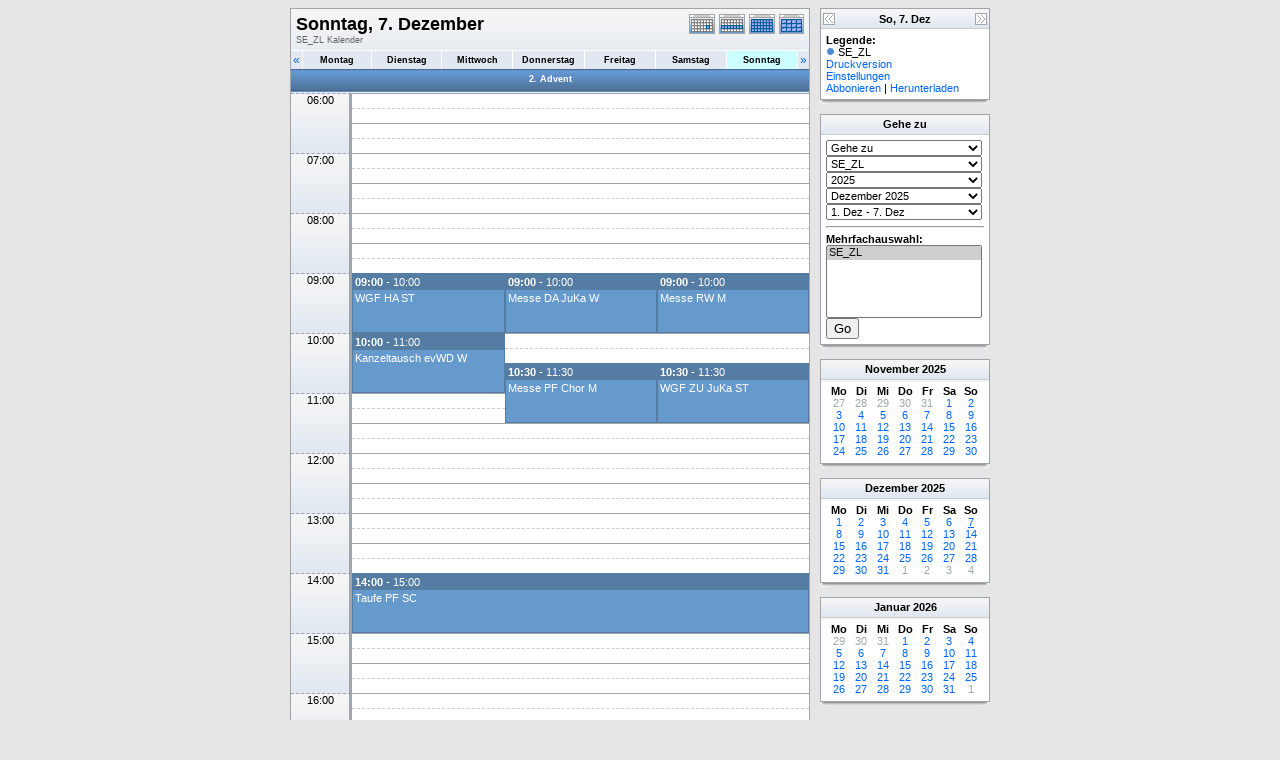

--- FILE ---
content_type: text/html; charset=UTF-8
request_url: http://kath-rottal.homeunix.org/Kalender/SE/phpcal/day.php?cal=SE_ZL&getdate=20251207
body_size: 51263
content:
<!DOCTYPE html PUBLIC "-//W3C//DTD XHTML 1.0 Transitional//EN"
        "http://www.w3.org/TR/xhtml1/DTD/xhtml1-transitional.dtd">
<html xmlns="http://www.w3.org/1999/xhtml">
<head>
	<meta http-equiv="content-type" content="text/html; charset=UTF-8" />
	<title>SE_ZL - Sonntag, 7. Dezember</title>
  	<link rel="stylesheet" type="text/css" href="http://kath-rottal.homeunix.org/Kalender/SE/phpcal/templates/default/default.css" />
			
	<script language="JavaScript" type="text/javascript">
<!--
function openEventWindow(num) {
	// populate the hidden form
	var data = document.popup_data[num];
	var form = document.forms.eventPopupForm;
	form.elements.date.value = data.date;
	form.elements.time.value = data.time;
	form.elements.uid.value = data.uid;
	form.elements.cpath.value = data.cpath;
	form.elements.event_data.value = data.event_data;
	
	// open a new window
	var w = window.open('', 'Popup', 'scrollbars=yes,width=460,height=275');
	form.target = 'Popup';
	form.submit();
}

function EventData(date, time, uid, cpath, event_data) {
	this.date = date;
	this.time = time;
	this.uid = uid;
	this.cpath = cpath;
	this.event_data = event_data;
}
//-->
</script>
<script language="JavaScript" type="text/javascript">
<!--

function openTodoInfo(num) {	
	// populate the hidden form
	var data = document.todo_popup_data[num];
	var form = document.forms.todoPopupForm;

	form.elements.todo_data.value = data.todo_data;

	// open a new window
	var w = window.open('', 'Popup', 'scrollbars=yes,width=460,height=275');
	form.target = 'Popup';
	form.submit();
}
function TodoData(todo_data,todo_text) {
	this.todo_data = todo_data;
	this.todo_text = todo_text;
}

document.popup_data = new Array();
document.todo_popup_data = new Array();
//-->
</script>

</head>
<body>
<form name="eventPopupForm" id="eventPopupForm" method="post" action="includes/event.php" style="display: none;">
  <input type="hidden" name="date" id="date" value="" />
  <input type="hidden" name="time" id="time" value="" />
  <input type="hidden" name="uid" id="uid" value="" />
  <input type="hidden" name="cpath" id="cpath" value="" />
  <input type="hidden" name="event_data" id="event_data" value="" />
</form>
<form name="todoPopupForm" id="todoPopupForm" method="post" action="includes/todo.php" style="display: none;">
  <input type="hidden" name="todo_data" id="todo_data" value="" />
  <input type="hidden" name="todo_text" id="todo_text" value="" />
</form>

<center>
<table border="0" width="700" cellspacing="0" cellpadding="0">
	<tr>
		<td width="520" valign="top">
			<table width="520" border="0" cellspacing="0" cellpadding="0" class="calborder">
				<tr>
					<td align="center" valign="middle">
						<table width="100%" border="0" cellspacing="0" cellpadding="0">
							<tr valign="top">
								<td align="left" width="400" class="title"><h1>Sonntag, 7. Dezember</h1><span class="V9G">SE_ZL Kalender</span></td>
								<td align="right" width="120" class="navback">	
									<div style="padding-top: 3px;">
									<table width="120" border="0" cellpadding="0" cellspacing="0">
										<tr valign="top">
											<td><img src="templates/default/images/day_on.gif" alt="Tag" title="Tag" border="0" /></td>
											<td><a class="psf" href="week.php?cal=SE_ZL&amp;getdate=20251207"><img src="templates/default/images/week_on.gif" alt="Woche" title="Woche" border="0" /></a></td>
											<td><a class="psf" href="month.php?cal=SE_ZL&amp;getdate=20251207"><img src="templates/default/images/month_on.gif" alt="Monat" title="Monat" border="0" /></a></td>
											<td><a class="psf" href="year.php?cal=SE_ZL&amp;getdate=20251207"><img src="templates/default/images/year_on.gif" alt="Jahr" title="Jahr" border="0" /></a></td>
										</tr>
									</table>
									</div>
								</td>
							</tr>
							<tr>	
								<td colspan="2">
									<table width="100%" border="0" cellspacing="0" cellpadding="2">
										<tr>
											<td align="left" valign="top" width="20" class="rowOff2" onmouseover="this.className='rowOn2'" onmouseout="this.className='rowOff2'" onclick="window.location.href='day.php?cal=SE_ZL&amp;getdate=20251206'">
												<span class="V12"><a class="psf" href="day.php?cal=SE_ZL&amp;getdate=20251206">&laquo;</a></span>
											</td>
											<td width="14%" align="center" class="rowOff" onmouseover="this.className='rowOn'" onmouseout="this.className='rowOff'" onclick="window.location.href='day.php?cal=SE_ZL&amp;getdate=20251201'">
												<span class="V9BOLD"><a class="ps3" href="day.php?cal=SE_ZL&amp;getdate=20251201">Montag</a></span>
											</td><td width="14%" align="center" class="rowOff" onmouseover="this.className='rowOn'" onmouseout="this.className='rowOff'" onclick="window.location.href='day.php?cal=SE_ZL&amp;getdate=20251202'">
												<span class="V9BOLD"><a class="ps3" href="day.php?cal=SE_ZL&amp;getdate=20251202">Dienstag</a></span>
											</td><td width="14%" align="center" class="rowOff" onmouseover="this.className='rowOn'" onmouseout="this.className='rowOff'" onclick="window.location.href='day.php?cal=SE_ZL&amp;getdate=20251203'">
												<span class="V9BOLD"><a class="ps3" href="day.php?cal=SE_ZL&amp;getdate=20251203">Mittwoch</a></span>
											</td><td width="14%" align="center" class="rowOff" onmouseover="this.className='rowOn'" onmouseout="this.className='rowOff'" onclick="window.location.href='day.php?cal=SE_ZL&amp;getdate=20251204'">
												<span class="V9BOLD"><a class="ps3" href="day.php?cal=SE_ZL&amp;getdate=20251204">Donnerstag</a></span>
											</td><td width="14%" align="center" class="rowOff" onmouseover="this.className='rowOn'" onmouseout="this.className='rowOff'" onclick="window.location.href='day.php?cal=SE_ZL&amp;getdate=20251205'">
												<span class="V9BOLD"><a class="ps3" href="day.php?cal=SE_ZL&amp;getdate=20251205">Freitag</a></span>
											</td><td width="14%" align="center" class="rowOff" onmouseover="this.className='rowOn'" onmouseout="this.className='rowOff'" onclick="window.location.href='day.php?cal=SE_ZL&amp;getdate=20251206'">
												<span class="V9BOLD"><a class="ps3" href="day.php?cal=SE_ZL&amp;getdate=20251206">Samstag</a></span>
											</td><td width="14%" align="center" class="rowToday" onmouseover="this.className='rowOn'" onmouseout="this.className='rowToday'" onclick="window.location.href='day.php?cal=SE_ZL&amp;getdate=20251207'">
												<span class="V9BOLD"><a class="ps3" href="day.php?cal=SE_ZL&amp;getdate=20251207">Sonntag</a></span>
											</td>
											<td align="right" valign="top" width="20" class="rowOff" onmouseover="this.className='rowOn'" onmouseout="this.className='rowOff'" onclick="window.location.href='day.php?cal=SE_ZL&amp;getdate=20251208'">
												<span class="V12"><a class="psf" href="day.php?cal=SE_ZL&amp;getdate=20251208">&raquo;</a></span>
											</td>
										</tr>	
									</table>
								</td>
							</tr>      			
						</table>
					</td>
				</tr>
				<tr id="allday">
					<td>
						<div class="alldaybg_1">
							
				<script language='Javascript' type='text/javascript'><!--
				var eventData = new EventData('20251207', '-1', 'E06DE178-776C-4CF4-9D78-62962FF266D4','','a:24:{s:11:\"event_start\";s:4:\"0000\";s:9:\"event_end\";s:4:\"0000\";s:11:\"display_end\";s:4:\"0015\";s:14:\"start_unixtime\";i:1764975600;s:12:\"end_unixtime\";i:1765148400;s:10:\"event_text\";s:9:\"2.+Advent\";s:12:\"event_length\";i:172800;s:13:\"event_overlap\";i:0;s:11:\"description\";s:0:\"\";s:6:\"status\";s:0:\"\";s:5:\"class\";s:0:\"\";s:9:\"spans_day\";b:1;s:8:\"location\";s:0:\"\";s:10:\"categories\";s:0:\"\";s:9:\"organizer\";s:6:\"a:0:{}\";s:8:\"attendee\";s:6:\"a:0:{}\";s:9:\"calnumber\";i:1;s:7:\"calname\";s:5:\"SE_ZL\";s:8:\"timezone\";s:13:\"Europe/Berlin\";s:5:\"other\";s:0:\"\";s:3:\"geo\";s:0:\"\";s:3:\"url\";s:0:\"\";s:8:\"sequence\";s:1:\"0\";s:5:\"recur\";s:0:\"\";}');
				document.popup_data[0] = eventData;
				// --></script><a class="" title="Dezember 6 - Dezember 7 2. Advent" href="#" onclick="openEventWindow(0); return false;">2. Advent</a>

						</div>
					</td>
				</tr>
      			<tr>
					<td align="center" valign="top" colspan="3">
						<table width="100%" border="0" cellspacing="0" cellpadding="0">
							<tr>
<td rowspan="4" align="center" valign="top" width="60" class="timeborder">06:00</td>
<td bgcolor="#a1a5a9" width="1" height="15"></td>
<td colspan="3"  class="dayborder">&nbsp;</td>
</tr>
<tr>
<td bgcolor="#a1a5a9" width="1" height="15"></td>
<td colspan="3"  class="dayborder2">&nbsp;</td>
</tr>
<tr>
<td bgcolor="#a1a5a9" width="1" height="15"></td>
<td colspan="3"  class="dayborder">&nbsp;</td>
</tr>
<tr>
<td bgcolor="#a1a5a9" width="1" height="15"></td>
<td colspan="3"  class="dayborder2">&nbsp;</td>
</tr>
<tr>
<td rowspan="4" align="center" valign="top" width="60" class="timeborder">07:00</td>
<td bgcolor="#a1a5a9" width="1" height="15"></td>
<td colspan="3"  class="dayborder">&nbsp;</td>
</tr>
<tr>
<td bgcolor="#a1a5a9" width="1" height="15"></td>
<td colspan="3"  class="dayborder2">&nbsp;</td>
</tr>
<tr>
<td bgcolor="#a1a5a9" width="1" height="15"></td>
<td colspan="3"  class="dayborder">&nbsp;</td>
</tr>
<tr>
<td bgcolor="#a1a5a9" width="1" height="15"></td>
<td colspan="3"  class="dayborder2">&nbsp;</td>
</tr>
<tr>
<td rowspan="4" align="center" valign="top" width="60" class="timeborder">08:00</td>
<td bgcolor="#a1a5a9" width="1" height="15"></td>
<td colspan="3"  class="dayborder">&nbsp;</td>
</tr>
<tr>
<td bgcolor="#a1a5a9" width="1" height="15"></td>
<td colspan="3"  class="dayborder2">&nbsp;</td>
</tr>
<tr>
<td bgcolor="#a1a5a9" width="1" height="15"></td>
<td colspan="3"  class="dayborder">&nbsp;</td>
</tr>
<tr>
<td bgcolor="#a1a5a9" width="1" height="15"></td>
<td colspan="3"  class="dayborder2">&nbsp;</td>
</tr>
<tr>
<td rowspan="4" align="center" valign="top" width="60" class="timeborder">09:00</td>
<td bgcolor="#a1a5a9" width="1" height="15"></td>
<td rowspan="4" width="153" colspan="1" align="left" valign="top" class="eventbg2_1">
<div class="eventfont">
								<div class="eventbg_1"><b>09:00</b> - 10:00</div>
								<div class="padd">
				<script language='Javascript' type='text/javascript'><!--
				var eventData = new EventData('20251207', '0900', '88054667-933C-4336-8F1C-1F93B29D1E5E','','a:24:{s:11:\"event_start\";s:4:\"0900\";s:9:\"event_end\";s:4:\"1000\";s:11:\"display_end\";s:4:\"1000\";s:14:\"start_unixtime\";i:1765094400;s:12:\"end_unixtime\";i:1765098000;s:10:\"event_text\";s:9:\"WGF+HA+ST\";s:12:\"event_length\";i:3600;s:13:\"event_overlap\";i:2;s:11:\"description\";s:0:\"\";s:6:\"status\";s:0:\"\";s:5:\"class\";s:0:\"\";s:9:\"spans_day\";b:0;s:8:\"location\";s:0:\"\";s:10:\"categories\";s:0:\"\";s:9:\"organizer\";s:6:\"a:0:{}\";s:8:\"attendee\";s:6:\"a:0:{}\";s:9:\"calnumber\";i:1;s:7:\"calname\";s:5:\"SE_ZL\";s:8:\"timezone\";s:13:\"Europe/Berlin\";s:5:\"other\";s:0:\"\";s:3:\"geo\";s:0:\"\";s:3:\"url\";s:0:\"\";s:8:\"sequence\";s:1:\"1\";s:5:\"recur\";s:0:\"\";}');
				document.popup_data[1] = eventData;
				// --></script><a class="ps" title="09:00 - 10:00 WGF HA ST" href="#" onclick="openEventWindow(1); return false;">WGF HA ST</a>
</div>
							</div></td><td rowspan="4" width="153" colspan="1" align="left" valign="top" class="eventbg2_1">
<div class="eventfont">
								<div class="eventbg_1"><b>09:00</b> - 10:00</div>
								<div class="padd">
				<script language='Javascript' type='text/javascript'><!--
				var eventData = new EventData('20251207', '0900', '59A93C3C-C96E-4D60-A53F-D8B873410DB1','','a:24:{s:11:\"event_start\";s:4:\"0900\";s:9:\"event_end\";s:4:\"1000\";s:11:\"display_end\";s:4:\"1000\";s:14:\"start_unixtime\";i:1765094400;s:12:\"end_unixtime\";i:1765098000;s:10:\"event_text\";s:15:\"Messe+DA+JuKa+W\";s:12:\"event_length\";i:3600;s:13:\"event_overlap\";i:2;s:11:\"description\";s:0:\"\";s:6:\"status\";s:0:\"\";s:5:\"class\";s:0:\"\";s:9:\"spans_day\";b:0;s:8:\"location\";s:0:\"\";s:10:\"categories\";s:0:\"\";s:9:\"organizer\";s:6:\"a:0:{}\";s:8:\"attendee\";s:6:\"a:0:{}\";s:9:\"calnumber\";i:1;s:7:\"calname\";s:5:\"SE_ZL\";s:8:\"timezone\";s:13:\"Europe/Berlin\";s:5:\"other\";s:0:\"\";s:3:\"geo\";s:0:\"\";s:3:\"url\";s:0:\"\";s:8:\"sequence\";s:1:\"0\";s:5:\"recur\";s:0:\"\";}');
				document.popup_data[2] = eventData;
				// --></script><a class="ps" title="09:00 - 10:00 Messe DA JuKa W" href="#" onclick="openEventWindow(2); return false;">Messe DA JuKa W</a>
</div>
							</div></td><td rowspan="4" width="153" colspan="1" align="left" valign="top" class="eventbg2_1">
<div class="eventfont">
								<div class="eventbg_1"><b>09:00</b> - 10:00</div>
								<div class="padd">
				<script language='Javascript' type='text/javascript'><!--
				var eventData = new EventData('20251207', '0900', 'D3EBE376-4DD6-4E2C-A39F-2692DCE0DD91','','a:24:{s:11:\"event_start\";s:4:\"0900\";s:9:\"event_end\";s:4:\"1000\";s:11:\"display_end\";s:4:\"1000\";s:14:\"start_unixtime\";i:1765094400;s:12:\"end_unixtime\";i:1765098000;s:10:\"event_text\";s:10:\"Messe+RW+M\";s:12:\"event_length\";i:3600;s:13:\"event_overlap\";i:2;s:11:\"description\";s:0:\"\";s:6:\"status\";s:0:\"\";s:5:\"class\";s:0:\"\";s:9:\"spans_day\";b:0;s:8:\"location\";s:0:\"\";s:10:\"categories\";s:0:\"\";s:9:\"organizer\";s:6:\"a:0:{}\";s:8:\"attendee\";s:6:\"a:0:{}\";s:9:\"calnumber\";i:1;s:7:\"calname\";s:5:\"SE_ZL\";s:8:\"timezone\";s:13:\"Europe/Berlin\";s:5:\"other\";s:0:\"\";s:3:\"geo\";s:0:\"\";s:3:\"url\";s:0:\"\";s:8:\"sequence\";s:1:\"0\";s:5:\"recur\";s:0:\"\";}');
				document.popup_data[3] = eventData;
				// --></script><a class="ps" title="09:00 - 10:00 Messe RW M" href="#" onclick="openEventWindow(3); return false;">Messe RW M</a>
</div>
							</div></td></tr>
<tr>
<td bgcolor="#a1a5a9" width="1" height="15"></td>
</tr>
<tr>
<td bgcolor="#a1a5a9" width="1" height="15"></td>
</tr>
<tr>
<td bgcolor="#a1a5a9" width="1" height="15"></td>
</tr>
<tr>
<td rowspan="4" align="center" valign="top" width="60" class="timeborder">10:00</td>
<td bgcolor="#a1a5a9" width="1" height="15"></td>
<td rowspan="4" width="153" colspan="1" align="left" valign="top" class="eventbg2_1">
<div class="eventfont">
								<div class="eventbg_1"><b>10:00</b> - 11:00</div>
								<div class="padd">
				<script language='Javascript' type='text/javascript'><!--
				var eventData = new EventData('20251207', '1000', '41E1CD39-A7C6-42D5-9752-18FD5A451A35','','a:24:{s:11:\"event_start\";s:4:\"1000\";s:9:\"event_end\";s:4:\"1100\";s:11:\"display_end\";s:4:\"1100\";s:14:\"start_unixtime\";i:1765098000;s:12:\"end_unixtime\";i:1765101600;s:10:\"event_text\";s:19:\"Kanzeltausch+evWD+W\";s:12:\"event_length\";i:3600;s:13:\"event_overlap\";i:2;s:11:\"description\";s:0:\"\";s:6:\"status\";s:0:\"\";s:5:\"class\";s:0:\"\";s:9:\"spans_day\";b:0;s:8:\"location\";s:0:\"\";s:10:\"categories\";s:0:\"\";s:9:\"organizer\";s:6:\"a:0:{}\";s:8:\"attendee\";s:6:\"a:0:{}\";s:9:\"calnumber\";i:1;s:7:\"calname\";s:5:\"SE_ZL\";s:8:\"timezone\";s:13:\"Europe/Berlin\";s:5:\"other\";s:0:\"\";s:3:\"geo\";s:0:\"\";s:3:\"url\";s:0:\"\";s:8:\"sequence\";s:1:\"1\";s:5:\"recur\";s:0:\"\";}');
				document.popup_data[4] = eventData;
				// --></script><a class="ps" title="10:00 - 11:00 Kanzeltausch evWD W" href="#" onclick="openEventWindow(4); return false;">Kanzeltausch evWD W</a>
</div>
							</div></td><td colspan="2"  class="dayborder">&nbsp;</td>
</tr>
<tr>
<td bgcolor="#a1a5a9" width="1" height="15"></td>
<td colspan="2"  class="dayborder2">&nbsp;</td>
</tr>
<tr>
<td bgcolor="#a1a5a9" width="1" height="15"></td>
<td rowspan="4" width="153" colspan="1" align="left" valign="top" class="eventbg2_1">
<div class="eventfont">
								<div class="eventbg_1"><b>10:30</b> - 11:30</div>
								<div class="padd">
				<script language='Javascript' type='text/javascript'><!--
				var eventData = new EventData('20251207', '1030', '73773091-EB5D-4A28-A889-474AA4E05F6C','','a:24:{s:11:\"event_start\";s:4:\"1030\";s:9:\"event_end\";s:4:\"1130\";s:11:\"display_end\";s:4:\"1130\";s:14:\"start_unixtime\";i:1765099800;s:12:\"end_unixtime\";i:1765103400;s:10:\"event_text\";s:15:\"Messe+PF+Chor+M\";s:12:\"event_length\";i:3600;s:13:\"event_overlap\";i:2;s:11:\"description\";s:0:\"\";s:6:\"status\";s:0:\"\";s:5:\"class\";s:0:\"\";s:9:\"spans_day\";b:0;s:8:\"location\";s:0:\"\";s:10:\"categories\";s:0:\"\";s:9:\"organizer\";s:6:\"a:0:{}\";s:8:\"attendee\";s:6:\"a:0:{}\";s:9:\"calnumber\";i:1;s:7:\"calname\";s:5:\"SE_ZL\";s:8:\"timezone\";s:13:\"Europe/Berlin\";s:5:\"other\";s:0:\"\";s:3:\"geo\";s:0:\"\";s:3:\"url\";s:0:\"\";s:8:\"sequence\";s:1:\"0\";s:5:\"recur\";s:0:\"\";}');
				document.popup_data[5] = eventData;
				// --></script><a class="ps" title="10:30 - 11:30 Messe PF Chor M" href="#" onclick="openEventWindow(5); return false;">Messe PF Chor M</a>
</div>
							</div></td><td rowspan="4" width="153" colspan="1" align="left" valign="top" class="eventbg2_1">
<div class="eventfont">
								<div class="eventbg_1"><b>10:30</b> - 11:30</div>
								<div class="padd">
				<script language='Javascript' type='text/javascript'><!--
				var eventData = new EventData('20251207', '1030', '0DC70758-6BA0-40F2-9B99-468EBD3C5252','','a:24:{s:11:\"event_start\";s:4:\"1030\";s:9:\"event_end\";s:4:\"1130\";s:11:\"display_end\";s:4:\"1130\";s:14:\"start_unixtime\";i:1765099800;s:12:\"end_unixtime\";i:1765103400;s:10:\"event_text\";s:14:\"WGF+ZU+JuKa+ST\";s:12:\"event_length\";i:3600;s:13:\"event_overlap\";i:2;s:11:\"description\";s:0:\"\";s:6:\"status\";s:0:\"\";s:5:\"class\";s:0:\"\";s:9:\"spans_day\";b:0;s:8:\"location\";s:0:\"\";s:10:\"categories\";s:0:\"\";s:9:\"organizer\";s:6:\"a:0:{}\";s:8:\"attendee\";s:6:\"a:0:{}\";s:9:\"calnumber\";i:1;s:7:\"calname\";s:5:\"SE_ZL\";s:8:\"timezone\";s:13:\"Europe/Berlin\";s:5:\"other\";s:0:\"\";s:3:\"geo\";s:0:\"\";s:3:\"url\";s:0:\"\";s:8:\"sequence\";s:1:\"1\";s:5:\"recur\";s:0:\"\";}');
				document.popup_data[6] = eventData;
				// --></script><a class="ps" title="10:30 - 11:30 WGF ZU JuKa ST" href="#" onclick="openEventWindow(6); return false;">WGF ZU JuKa ST</a>
</div>
							</div></td></tr>
<tr>
<td bgcolor="#a1a5a9" width="1" height="15"></td>
</tr>
<tr>
<td rowspan="4" align="center" valign="top" width="60" class="timeborder">11:00</td>
<td bgcolor="#a1a5a9" width="1" height="15"></td>
<td colspan="1"  class="dayborder">&nbsp;</td>
</tr>
<tr>
<td bgcolor="#a1a5a9" width="1" height="15"></td>
<td colspan="1"  class="dayborder2">&nbsp;</td>
</tr>
<tr>
<td bgcolor="#a1a5a9" width="1" height="15"></td>
<td colspan="3"  class="dayborder">&nbsp;</td>
</tr>
<tr>
<td bgcolor="#a1a5a9" width="1" height="15"></td>
<td colspan="3"  class="dayborder2">&nbsp;</td>
</tr>
<tr>
<td rowspan="4" align="center" valign="top" width="60" class="timeborder">12:00</td>
<td bgcolor="#a1a5a9" width="1" height="15"></td>
<td colspan="3"  class="dayborder">&nbsp;</td>
</tr>
<tr>
<td bgcolor="#a1a5a9" width="1" height="15"></td>
<td colspan="3"  class="dayborder2">&nbsp;</td>
</tr>
<tr>
<td bgcolor="#a1a5a9" width="1" height="15"></td>
<td colspan="3"  class="dayborder">&nbsp;</td>
</tr>
<tr>
<td bgcolor="#a1a5a9" width="1" height="15"></td>
<td colspan="3"  class="dayborder2">&nbsp;</td>
</tr>
<tr>
<td rowspan="4" align="center" valign="top" width="60" class="timeborder">13:00</td>
<td bgcolor="#a1a5a9" width="1" height="15"></td>
<td colspan="3"  class="dayborder">&nbsp;</td>
</tr>
<tr>
<td bgcolor="#a1a5a9" width="1" height="15"></td>
<td colspan="3"  class="dayborder2">&nbsp;</td>
</tr>
<tr>
<td bgcolor="#a1a5a9" width="1" height="15"></td>
<td colspan="3"  class="dayborder">&nbsp;</td>
</tr>
<tr>
<td bgcolor="#a1a5a9" width="1" height="15"></td>
<td colspan="3"  class="dayborder2">&nbsp;</td>
</tr>
<tr>
<td rowspan="4" align="center" valign="top" width="60" class="timeborder">14:00</td>
<td bgcolor="#a1a5a9" width="1" height="15"></td>
<td rowspan="4" width="460" colspan="3" align="left" valign="top" class="eventbg2_1">
<div class="eventfont">
								<div class="eventbg_1"><b>14:00</b> - 15:00</div>
								<div class="padd">
				<script language='Javascript' type='text/javascript'><!--
				var eventData = new EventData('20251207', '1400', '624DAFC5-B9D8-462E-BFF7-D90AD860F58F','','a:24:{s:11:\"event_start\";s:4:\"1400\";s:9:\"event_end\";s:4:\"1500\";s:11:\"display_end\";s:4:\"1500\";s:14:\"start_unixtime\";i:1765112400;s:12:\"end_unixtime\";i:1765116000;s:10:\"event_text\";s:11:\"Taufe+PF+SC\";s:12:\"event_length\";i:3600;s:13:\"event_overlap\";i:0;s:11:\"description\";s:0:\"\";s:6:\"status\";s:0:\"\";s:5:\"class\";s:0:\"\";s:9:\"spans_day\";b:0;s:8:\"location\";s:0:\"\";s:10:\"categories\";s:0:\"\";s:9:\"organizer\";s:6:\"a:0:{}\";s:8:\"attendee\";s:6:\"a:0:{}\";s:9:\"calnumber\";i:1;s:7:\"calname\";s:5:\"SE_ZL\";s:8:\"timezone\";s:13:\"Europe/Berlin\";s:5:\"other\";s:0:\"\";s:3:\"geo\";s:0:\"\";s:3:\"url\";s:0:\"\";s:8:\"sequence\";s:1:\"1\";s:5:\"recur\";s:0:\"\";}');
				document.popup_data[7] = eventData;
				// --></script><a class="ps" title="14:00 - 15:00 Taufe PF SC" href="#" onclick="openEventWindow(7); return false;">Taufe PF SC</a>
</div>
							</div></td></tr>
<tr>
<td bgcolor="#a1a5a9" width="1" height="15"></td>
</tr>
<tr>
<td bgcolor="#a1a5a9" width="1" height="15"></td>
</tr>
<tr>
<td bgcolor="#a1a5a9" width="1" height="15"></td>
</tr>
<tr>
<td rowspan="4" align="center" valign="top" width="60" class="timeborder">15:00</td>
<td bgcolor="#a1a5a9" width="1" height="15"></td>
<td colspan="3"  class="dayborder">&nbsp;</td>
</tr>
<tr>
<td bgcolor="#a1a5a9" width="1" height="15"></td>
<td colspan="3"  class="dayborder2">&nbsp;</td>
</tr>
<tr>
<td bgcolor="#a1a5a9" width="1" height="15"></td>
<td colspan="3"  class="dayborder">&nbsp;</td>
</tr>
<tr>
<td bgcolor="#a1a5a9" width="1" height="15"></td>
<td colspan="3"  class="dayborder2">&nbsp;</td>
</tr>
<tr>
<td rowspan="4" align="center" valign="top" width="60" class="timeborder">16:00</td>
<td bgcolor="#a1a5a9" width="1" height="15"></td>
<td colspan="3"  class="dayborder">&nbsp;</td>
</tr>
<tr>
<td bgcolor="#a1a5a9" width="1" height="15"></td>
<td colspan="3"  class="dayborder2">&nbsp;</td>
</tr>
<tr>
<td bgcolor="#a1a5a9" width="1" height="15"></td>
<td colspan="3"  class="dayborder">&nbsp;</td>
</tr>
<tr>
<td bgcolor="#a1a5a9" width="1" height="15"></td>
<td colspan="3"  class="dayborder2">&nbsp;</td>
</tr>
<tr>
<td rowspan="4" align="center" valign="top" width="60" class="timeborder">17:00</td>
<td bgcolor="#a1a5a9" width="1" height="15"></td>
<td colspan="3"  class="dayborder">&nbsp;</td>
</tr>
<tr>
<td bgcolor="#a1a5a9" width="1" height="15"></td>
<td colspan="3"  class="dayborder2">&nbsp;</td>
</tr>
<tr>
<td bgcolor="#a1a5a9" width="1" height="15"></td>
<td colspan="3"  class="dayborder">&nbsp;</td>
</tr>
<tr>
<td bgcolor="#a1a5a9" width="1" height="15"></td>
<td colspan="3"  class="dayborder2">&nbsp;</td>
</tr>
<tr>
<td rowspan="4" align="center" valign="top" width="60" class="timeborder">18:00</td>
<td bgcolor="#a1a5a9" width="1" height="15"></td>
<td rowspan="2" width="460" colspan="3" align="left" valign="top" class="eventbg2_1">
<div class="eventfont">
								<div class="eventbg_1"><b>18:00</b> - 18:30</div>
								<div class="padd">
				<script language='Javascript' type='text/javascript'><!--
				var eventData = new EventData('20251207', '1800', 'FD605C11-1816-422E-A095-C131E78B4A55','','a:24:{s:11:\"event_start\";s:4:\"1800\";s:9:\"event_end\";s:4:\"1830\";s:11:\"display_end\";s:4:\"1830\";s:14:\"start_unixtime\";i:1765126800;s:12:\"end_unixtime\";i:1765128600;s:10:\"event_text\";s:16:\"Adventsimpuls+WD\";s:12:\"event_length\";i:1800;s:13:\"event_overlap\";i:0;s:11:\"description\";s:0:\"\";s:6:\"status\";s:0:\"\";s:5:\"class\";s:0:\"\";s:9:\"spans_day\";b:0;s:8:\"location\";s:0:\"\";s:10:\"categories\";s:0:\"\";s:9:\"organizer\";s:6:\"a:0:{}\";s:8:\"attendee\";s:6:\"a:0:{}\";s:9:\"calnumber\";i:1;s:7:\"calname\";s:5:\"SE_ZL\";s:8:\"timezone\";s:13:\"Europe/Berlin\";s:5:\"other\";s:0:\"\";s:3:\"geo\";s:0:\"\";s:3:\"url\";s:0:\"\";s:8:\"sequence\";s:1:\"0\";s:5:\"recur\";s:0:\"\";}');
				document.popup_data[8] = eventData;
				// --></script><a class="ps" title="18:00 - 18:30 Adventsimpuls WD" href="#" onclick="openEventWindow(8); return false;">Adventsimpuls WD</a>
</div>
							</div></td></tr>
<tr>
<td bgcolor="#a1a5a9" width="1" height="15"></td>
</tr>
<tr>
<td bgcolor="#a1a5a9" width="1" height="15"></td>
<td colspan="3"  class="dayborder">&nbsp;</td>
</tr>
<tr>
<td bgcolor="#a1a5a9" width="1" height="15"></td>
<td colspan="3"  class="dayborder2">&nbsp;</td>
</tr>
<tr>
<td rowspan="4" align="center" valign="top" width="60" class="timeborder">19:00</td>
<td bgcolor="#a1a5a9" width="1" height="15"></td>
<td colspan="3"  class="dayborder">&nbsp;</td>
</tr>
<tr>
<td bgcolor="#a1a5a9" width="1" height="15"></td>
<td colspan="3"  class="dayborder2">&nbsp;</td>
</tr>
<tr>
<td bgcolor="#a1a5a9" width="1" height="15"></td>
<td colspan="3"  class="dayborder">&nbsp;</td>
</tr>
<tr>
<td bgcolor="#a1a5a9" width="1" height="15"></td>
<td colspan="3"  class="dayborder2">&nbsp;</td>
</tr>
<tr>
<td rowspan="4" align="center" valign="top" width="60" class="timeborder">20:00</td>
<td bgcolor="#a1a5a9" width="1" height="15"></td>
<td colspan="3"  class="dayborder">&nbsp;</td>
</tr>
<tr>
<td bgcolor="#a1a5a9" width="1" height="15"></td>
<td colspan="3"  class="dayborder2">&nbsp;</td>
</tr>
<tr>
<td bgcolor="#a1a5a9" width="1" height="15"></td>
<td colspan="3"  class="dayborder">&nbsp;</td>
</tr>
<tr>
<td bgcolor="#a1a5a9" width="1" height="15"></td>
<td colspan="3"  class="dayborder2">&nbsp;</td>
</tr>
<tr>
<td rowspan="4" align="center" valign="top" width="60" class="timeborder">21:00</td>
<td bgcolor="#a1a5a9" width="1" height="15"></td>
<td colspan="3"  class="dayborder">&nbsp;</td>
</tr>
<tr>
<td bgcolor="#a1a5a9" width="1" height="15"></td>
<td colspan="3"  class="dayborder2">&nbsp;</td>
</tr>
<tr>
<td bgcolor="#a1a5a9" width="1" height="15"></td>
<td colspan="3"  class="dayborder">&nbsp;</td>
</tr>
<tr>
<td bgcolor="#a1a5a9" width="1" height="15"></td>
<td colspan="3"  class="dayborder2">&nbsp;</td>
</tr>
<tr>
<td rowspan="4" align="center" valign="top" width="60" class="timeborder">22:00</td>
<td bgcolor="#a1a5a9" width="1" height="15"></td>
<td colspan="3"  class="dayborder">&nbsp;</td>
</tr>
<tr>
<td bgcolor="#a1a5a9" width="1" height="15"></td>
<td colspan="3"  class="dayborder2">&nbsp;</td>
</tr>
<tr>
<td bgcolor="#a1a5a9" width="1" height="15"></td>
<td colspan="3"  class="dayborder">&nbsp;</td>
</tr>
<tr>
<td bgcolor="#a1a5a9" width="1" height="15"></td>
<td colspan="3"  class="dayborder2">&nbsp;</td>
</tr>

						</table>
					</td>
				</tr>
        	</table>
        	<table width="100%" border="0" cellpadding="0" cellspacing="0">
				<tr>
					<td class="tbll"><img src="images/spacer.gif" alt="" width="8" height="4" /></td>
					<td class="tblbot"><img src="images/spacer.gif" alt="" width="8" height="4" /></td>
					<td class="tblr"><img src="images/spacer.gif" alt="" width="8" height="4" /></td>
				</tr>
			</table>
    	</td>
		<td width="10"><img src="images/spacer.gif" width="10" height="1" alt=" " /></td>
		<td width="170" valign="top">
			
<table width="170" border="0" cellpadding="0" cellspacing="0" class="calborder">
	<tr>
		<td align="left" valign="top" width="24" class="sideback"><a class="psf" href="day.php?cal=SE_ZL&amp;getdate=20251206"><img src="templates/default/images/left_arrows.gif" alt="{L_PREV}" width="16" height="20" border="0" align="left" /></a></td>
		<td align="center" width="112" class="sideback"><font class="G10BOLD">So, 7. Dez</font></td>
		<td align="right" valign="top" width="24" class="sideback"><a class="psf" href="day.php?cal=SE_ZL&amp;getdate=20251208"><img src="templates/default/images/right_arrows.gif" alt="{L_NEXT}" width="16" height="20" border="0" align="right" /></a></td>
	</tr>
	<tr>
		<td colspan="3" bgcolor="#FFFFFF" align="left">
			<div style="padding: 5px;">
				<b>Legende:</b><br />
				<img src="templates/default/images/monthdot_1.gif" alt="" /> SE_ZL<br />
				<a class="psf" href="print.php?cal=SE_ZL&amp;getdate=20251207&amp;printview=day">Druckversion</a><br />
				<!-- switch allow_preferences on -->
				<a class="psf" href="preferences.php?cal=SE_ZL&amp;getdate=20251207">Einstellungen</a><br />
				<!-- switch allow_preferences off -->
				<!-- switch display_download on -->
				<a class="psf" href="webcal://kath-rottal.homeunix.org/Kalender/SE/phpcal/./calendars/SE_ZL.ics">Abbonieren</a>&nbsp;|&nbsp;<a class="psf" href="./calendars/SE_ZL.ics">Herunterladen</a><br />
				<!-- switch display_download off -->
				
			</div>
		</td>
	</tr>
</table>
<table width="100%" border="0" cellpadding="0" cellspacing="0">
	<tr>
		<td class="tbll"><img src="images/spacer.gif" alt="" width="8" height="4" /></td>
		<td class="tblbot"><img src="images/spacer.gif" alt="" width="8" height="4" /></td>
		<td class="tblr"><img src="images/spacer.gif" alt="" width="8" height="4" /></td>
	</tr>
</table>
<img src="images/spacer.gif" width="1" height="10" alt=" " /><br />

<table width="170" border="0" cellpadding="0" cellspacing="0" class="calborder">
	<tr>
		<td align="center" class="sideback"><div style="height: 17px; margin-top: 3px;" class="G10BOLD">Gehe zu</div></td>
	</tr>
	<tr>
		<td bgcolor="#FFFFFF" align="left">
			<div style="padding: 5px;">
				<form style="margin-bottom:0;" action="day.php" method="get">
					<select name="action" class="query_style" onchange="window.location=(this.options[this.selectedIndex].value);"><option value="#">Gehe zu</option><option value="day.php?cal=SE_ZL&amp;getdate=20260117">Gehe zum heutigen Tag</option><option value="week.php?cal=SE_ZL&amp;getdate=20260117">Gehe zur aktuellen Woche</option><option value="month.php?cal=SE_ZL&amp;getdate=20260117">Gehe zum aktuellen Monat</option><option value="year.php?cal=SE_ZL&amp;getdate=20260117">Gehe zum aktuellen Jahr</option></select><br />
					<select name="action" class="query_style" onchange="window.location=(this.options[this.selectedIndex].value);"><option value="day.php?cal=SE_ZL&amp;getdate=20251207" selected="selected">SE_ZL </option><option value="day.php?cal=all_calendars_combined971&amp;getdate=20251207">Alle Kalender zusammen</option></select><br />
					<select name="action" class="query_style" onchange="window.location=(this.options[this.selectedIndex].value);"><option value="year.php?cal=SE_ZL&amp;getdate=20241207">2024</option>
<option value="year.php?cal=SE_ZL&amp;getdate=20251207" selected="selected">2025</option>
<option value="year.php?cal=SE_ZL&amp;getdate=20261207">2026</option>
</select><br />
					<select name="action" class="query_style" onchange="window.location=(this.options[this.selectedIndex].value);"><option value="month.php?cal=SE_ZL&amp;getdate=20250101">Januar 2025</option>
<option value="month.php?cal=SE_ZL&amp;getdate=20250201">Februar 2025</option>
<option value="month.php?cal=SE_ZL&amp;getdate=20250301">März 2025</option>
<option value="month.php?cal=SE_ZL&amp;getdate=20250401">April 2025</option>
<option value="month.php?cal=SE_ZL&amp;getdate=20250501">Mai 2025</option>
<option value="month.php?cal=SE_ZL&amp;getdate=20250601">Juni 2025</option>
<option value="month.php?cal=SE_ZL&amp;getdate=20250701">Juli 2025</option>
<option value="month.php?cal=SE_ZL&amp;getdate=20250801">August 2025</option>
<option value="month.php?cal=SE_ZL&amp;getdate=20250901">September 2025</option>
<option value="month.php?cal=SE_ZL&amp;getdate=20251001">Oktober 2025</option>
<option value="month.php?cal=SE_ZL&amp;getdate=20251101">November 2025</option>
<option value="month.php?cal=SE_ZL&amp;getdate=20251201" selected="selected">Dezember 2025</option>
</select><br />
					<select name="action" class="query_style" onchange="window.location=(this.options[this.selectedIndex].value);"><option value="week.php?cal=SE_ZL&amp;getdate=20241230"> 30. Dez -  5. Jan</option>
<option value="week.php?cal=SE_ZL&amp;getdate=20250106"> 6. Jan -  12. Jan</option>
<option value="week.php?cal=SE_ZL&amp;getdate=20250113"> 13. Jan -  19. Jan</option>
<option value="week.php?cal=SE_ZL&amp;getdate=20250120"> 20. Jan -  26. Jan</option>
<option value="week.php?cal=SE_ZL&amp;getdate=20250127"> 27. Jan -  2. Feb</option>
<option value="week.php?cal=SE_ZL&amp;getdate=20250203"> 3. Feb -  9. Feb</option>
<option value="week.php?cal=SE_ZL&amp;getdate=20250210"> 10. Feb -  16. Feb</option>
<option value="week.php?cal=SE_ZL&amp;getdate=20250217"> 17. Feb -  23. Feb</option>
<option value="week.php?cal=SE_ZL&amp;getdate=20250224"> 24. Feb -  2. Mär</option>
<option value="week.php?cal=SE_ZL&amp;getdate=20250303"> 3. Mär -  9. Mär</option>
<option value="week.php?cal=SE_ZL&amp;getdate=20250310"> 10. Mär -  16. Mär</option>
<option value="week.php?cal=SE_ZL&amp;getdate=20250317"> 17. Mär -  23. Mär</option>
<option value="week.php?cal=SE_ZL&amp;getdate=20250324"> 24. Mär -  30. Mär</option>
<option value="week.php?cal=SE_ZL&amp;getdate=20250331"> 31. Mär -  6. Apr</option>
<option value="week.php?cal=SE_ZL&amp;getdate=20250407"> 7. Apr -  13. Apr</option>
<option value="week.php?cal=SE_ZL&amp;getdate=20250414"> 14. Apr -  20. Apr</option>
<option value="week.php?cal=SE_ZL&amp;getdate=20250421"> 21. Apr -  27. Apr</option>
<option value="week.php?cal=SE_ZL&amp;getdate=20250428"> 28. Apr -  4. Mai</option>
<option value="week.php?cal=SE_ZL&amp;getdate=20250505"> 5. Mai -  11. Mai</option>
<option value="week.php?cal=SE_ZL&amp;getdate=20250512"> 12. Mai -  18. Mai</option>
<option value="week.php?cal=SE_ZL&amp;getdate=20250519"> 19. Mai -  25. Mai</option>
<option value="week.php?cal=SE_ZL&amp;getdate=20250526"> 26. Mai -  1. Jun</option>
<option value="week.php?cal=SE_ZL&amp;getdate=20250602"> 2. Jun -  8. Jun</option>
<option value="week.php?cal=SE_ZL&amp;getdate=20250609"> 9. Jun -  15. Jun</option>
<option value="week.php?cal=SE_ZL&amp;getdate=20250616"> 16. Jun -  22. Jun</option>
<option value="week.php?cal=SE_ZL&amp;getdate=20250623"> 23. Jun -  29. Jun</option>
<option value="week.php?cal=SE_ZL&amp;getdate=20250630"> 30. Jun -  6. Jul</option>
<option value="week.php?cal=SE_ZL&amp;getdate=20250707"> 7. Jul -  13. Jul</option>
<option value="week.php?cal=SE_ZL&amp;getdate=20250714"> 14. Jul -  20. Jul</option>
<option value="week.php?cal=SE_ZL&amp;getdate=20250721"> 21. Jul -  27. Jul</option>
<option value="week.php?cal=SE_ZL&amp;getdate=20250728"> 28. Jul -  3. Aug</option>
<option value="week.php?cal=SE_ZL&amp;getdate=20250804"> 4. Aug -  10. Aug</option>
<option value="week.php?cal=SE_ZL&amp;getdate=20250811"> 11. Aug -  17. Aug</option>
<option value="week.php?cal=SE_ZL&amp;getdate=20250818"> 18. Aug -  24. Aug</option>
<option value="week.php?cal=SE_ZL&amp;getdate=20250825"> 25. Aug -  31. Aug</option>
<option value="week.php?cal=SE_ZL&amp;getdate=20250901"> 1. Sep -  7. Sep</option>
<option value="week.php?cal=SE_ZL&amp;getdate=20250908"> 8. Sep -  14. Sep</option>
<option value="week.php?cal=SE_ZL&amp;getdate=20250915"> 15. Sep -  21. Sep</option>
<option value="week.php?cal=SE_ZL&amp;getdate=20250922"> 22. Sep -  28. Sep</option>
<option value="week.php?cal=SE_ZL&amp;getdate=20250929"> 29. Sep -  5. Okt</option>
<option value="week.php?cal=SE_ZL&amp;getdate=20251006"> 6. Okt -  12. Okt</option>
<option value="week.php?cal=SE_ZL&amp;getdate=20251013"> 13. Okt -  19. Okt</option>
<option value="week.php?cal=SE_ZL&amp;getdate=20251020"> 20. Okt -  26. Okt</option>
<option value="week.php?cal=SE_ZL&amp;getdate=20251027"> 27. Okt -  2. Nov</option>
<option value="week.php?cal=SE_ZL&amp;getdate=20251103"> 3. Nov -  9. Nov</option>
<option value="week.php?cal=SE_ZL&amp;getdate=20251110"> 10. Nov -  16. Nov</option>
<option value="week.php?cal=SE_ZL&amp;getdate=20251117"> 17. Nov -  23. Nov</option>
<option value="week.php?cal=SE_ZL&amp;getdate=20251124"> 24. Nov -  30. Nov</option>
<option value="week.php?cal=SE_ZL&amp;getdate=20251201" selected="selected"> 1. Dez -  7. Dez</option>
<option value="week.php?cal=SE_ZL&amp;getdate=20251208"> 8. Dez -  14. Dez</option>
<option value="week.php?cal=SE_ZL&amp;getdate=20251215"> 15. Dez -  21. Dez</option>
<option value="week.php?cal=SE_ZL&amp;getdate=20251222"> 22. Dez -  28. Dez</option>
<option value="week.php?cal=SE_ZL&amp;getdate=20251229"> 29. Dez -  4. Jan</option>
</select><br />
					<input type="hidden" name="cpath" value=""/>

				</form>
				
				
				<hr />
				<div class = 'G10BOLD'>Mehrfachauswahl:</div>
				<form style="margin-bottom:0;" action="day.php" method="get">
					<input type="hidden" name="cpath" value=""/>
					<input type="hidden" name="getdate" value="20251207"/>
					<select name="cal[]" class="query_style" size="5" multiple="multiple"><option value="SE_ZL" selected="selected">SE_ZL </option>
</select><br />
					<input type="submit" value="Go"/>
				</form>
			</div>
		</td>
	</tr>
</table>
<table width="100%" border="0" cellpadding="0" cellspacing="0">
	<tr>
		<td class="tbll"><img src="images/spacer.gif" alt="" width="8" height="4" /></td>
		<td class="tblbot"><img src="images/spacer.gif" alt="" width="8" height="4" /></td>
		<td class="tblr"><img src="images/spacer.gif" alt="" width="8" height="4" /></td>
	</tr>
</table>
<img src="images/spacer.gif" width="1" height="10" alt=" " /><br />





<table width="170" border="0" cellpadding="3" cellspacing="0" class="calborder">
	<tr>
		<td align="center" class="sideback"><div style="height:16px;"><b><a class="ps3" href="month.php?cal=SE_ZL&amp;getdate=20251101">November</a> <a class="ps3" href="year.php?cal=SE_ZL&amp;getdate=20250101">2025</a></b></div></td>
	</tr>
	<tr>
		<td align="center">
			<table border="0" cellspacing="0" cellpadding="0">
				<tr align="center">
					<td width="22"><b>Mo</b></td><td width="22"><b>Di</b></td><td width="22"><b>Mi</b></td><td width="22"><b>Do</b></td><td width="22"><b>Fr</b></td><td width="22"><b>Sa</b></td><td width="22"><b>So</b></td>
				</tr>
				<tr align="center"><td>
						<a class="psf" href="day.php?cal=SE_ZL&amp;getdate=20251027"><span class="G10G">27</span></a>
					</td><td>
						<a class="psf" href="day.php?cal=SE_ZL&amp;getdate=20251028"><span class="G10G">28</span></a>
					</td><td>
						<a class="psf" href="day.php?cal=SE_ZL&amp;getdate=20251029"><span class="G10G">29</span></a>
					</td><td>
						<a class="psf" href="day.php?cal=SE_ZL&amp;getdate=20251030"><span class="G10G">30</span></a>
					</td><td>
						<a class="psf" href="day.php?cal=SE_ZL&amp;getdate=20251031"><span class="G10G">31</span></a>
					</td><td>
						<a class="psf" href="day.php?cal=SE_ZL&amp;getdate=20251101">1</a>
					</td><td>
						<a class="psf" href="day.php?cal=SE_ZL&amp;getdate=20251102">2</a>
					</td></tr><tr align="center"><td>
						<a class="psf" href="day.php?cal=SE_ZL&amp;getdate=20251103">3</a>
					</td><td>
						<a class="psf" href="day.php?cal=SE_ZL&amp;getdate=20251104">4</a>
					</td><td>
						<a class="psf" href="day.php?cal=SE_ZL&amp;getdate=20251105">5</a>
					</td><td>
						<a class="psf" href="day.php?cal=SE_ZL&amp;getdate=20251106">6</a>
					</td><td>
						<a class="psf" href="day.php?cal=SE_ZL&amp;getdate=20251107">7</a>
					</td><td>
						<a class="psf" href="day.php?cal=SE_ZL&amp;getdate=20251108">8</a>
					</td><td>
						<a class="psf" href="day.php?cal=SE_ZL&amp;getdate=20251109">9</a>
					</td></tr><tr align="center"><td>
						<a class="psf" href="day.php?cal=SE_ZL&amp;getdate=20251110">10</a>
					</td><td>
						<a class="psf" href="day.php?cal=SE_ZL&amp;getdate=20251111">11</a>
					</td><td>
						<a class="psf" href="day.php?cal=SE_ZL&amp;getdate=20251112">12</a>
					</td><td>
						<a class="psf" href="day.php?cal=SE_ZL&amp;getdate=20251113">13</a>
					</td><td>
						<a class="psf" href="day.php?cal=SE_ZL&amp;getdate=20251114">14</a>
					</td><td>
						<a class="psf" href="day.php?cal=SE_ZL&amp;getdate=20251115">15</a>
					</td><td>
						<a class="psf" href="day.php?cal=SE_ZL&amp;getdate=20251116">16</a>
					</td></tr><tr align="center"><td>
						<a class="psf" href="day.php?cal=SE_ZL&amp;getdate=20251117">17</a>
					</td><td>
						<a class="psf" href="day.php?cal=SE_ZL&amp;getdate=20251118">18</a>
					</td><td>
						<a class="psf" href="day.php?cal=SE_ZL&amp;getdate=20251119">19</a>
					</td><td>
						<a class="psf" href="day.php?cal=SE_ZL&amp;getdate=20251120">20</a>
					</td><td>
						<a class="psf" href="day.php?cal=SE_ZL&amp;getdate=20251121">21</a>
					</td><td>
						<a class="psf" href="day.php?cal=SE_ZL&amp;getdate=20251122">22</a>
					</td><td>
						<a class="psf" href="day.php?cal=SE_ZL&amp;getdate=20251123">23</a>
					</td></tr><tr align="center"><td>
						<a class="psf" href="day.php?cal=SE_ZL&amp;getdate=20251124">24</a>
					</td><td>
						<a class="psf" href="day.php?cal=SE_ZL&amp;getdate=20251125">25</a>
					</td><td>
						<a class="psf" href="day.php?cal=SE_ZL&amp;getdate=20251126">26</a>
					</td><td>
						<a class="psf" href="day.php?cal=SE_ZL&amp;getdate=20251127">27</a>
					</td><td>
						<a class="psf" href="day.php?cal=SE_ZL&amp;getdate=20251128">28</a>
					</td><td>
						<a class="psf" href="day.php?cal=SE_ZL&amp;getdate=20251129">29</a>
					</td><td>
						<a class="psf" href="day.php?cal=SE_ZL&amp;getdate=20251130">30</a>
					</td></tr>
			</table>
			<img src="images/spacer.gif" width="1" height="3" alt=" " /><br />
		</td>
	</tr>
</table>
<table width="100%" border="0" cellpadding="0" cellspacing="0">
	<tr>
		<td class="tbll"><img src="images/spacer.gif" alt="" width="8" height="4" /></td>
		<td class="tblbot"><img src="images/spacer.gif" alt="" width="8" height="4" /></td>
		<td class="tblr"><img src="images/spacer.gif" alt="" width="8" height="4" /></td>
	</tr>
</table>
<img src="images/spacer.gif" width="1" height="10" alt=" " /><br />

<table width="170" border="0" cellpadding="3" cellspacing="0" class="calborder">
	<tr>
		<td align="center" class="sideback"><div style="height:16px;"><b><a class="ps3" href="month.php?cal=SE_ZL&amp;getdate=20251201">Dezember</a> <a class="ps3" href="year.php?cal=SE_ZL&amp;getdate=20250101">2025</a></b></div></td>
	</tr>
	<tr>
		<td align="center">
			<table border="0" cellspacing="0" cellpadding="0">
				<tr align="center">
					<td width="22"><b>Mo</b></td><td width="22"><b>Di</b></td><td width="22"><b>Mi</b></td><td width="22"><b>Do</b></td><td width="22"><b>Fr</b></td><td width="22"><b>Sa</b></td><td width="22"><b>So</b></td>
				</tr>
				<tr align="center"><td>
						<a class="psf" href="day.php?cal=SE_ZL&amp;getdate=20251201">1</a>
					</td><td>
						<a class="psf" href="day.php?cal=SE_ZL&amp;getdate=20251202">2</a>
					</td><td>
						<a class="psf" href="day.php?cal=SE_ZL&amp;getdate=20251203">3</a>
					</td><td>
						<a class="psf" href="day.php?cal=SE_ZL&amp;getdate=20251204">4</a>
					</td><td>
						<a class="psf" href="day.php?cal=SE_ZL&amp;getdate=20251205">5</a>
					</td><td>
						<a class="psf" href="day.php?cal=SE_ZL&amp;getdate=20251206">6</a>
					</td><td>
						<a class="ps2" href="day.php?cal=SE_ZL&amp;getdate=20251207">7</a>
					</td></tr><tr align="center"><td>
						<a class="psf" href="day.php?cal=SE_ZL&amp;getdate=20251208">8</a>
					</td><td>
						<a class="psf" href="day.php?cal=SE_ZL&amp;getdate=20251209">9</a>
					</td><td>
						<a class="psf" href="day.php?cal=SE_ZL&amp;getdate=20251210">10</a>
					</td><td>
						<a class="psf" href="day.php?cal=SE_ZL&amp;getdate=20251211">11</a>
					</td><td>
						<a class="psf" href="day.php?cal=SE_ZL&amp;getdate=20251212">12</a>
					</td><td>
						<a class="psf" href="day.php?cal=SE_ZL&amp;getdate=20251213">13</a>
					</td><td>
						<a class="psf" href="day.php?cal=SE_ZL&amp;getdate=20251214">14</a>
					</td></tr><tr align="center"><td>
						<a class="psf" href="day.php?cal=SE_ZL&amp;getdate=20251215">15</a>
					</td><td>
						<a class="psf" href="day.php?cal=SE_ZL&amp;getdate=20251216">16</a>
					</td><td>
						<a class="psf" href="day.php?cal=SE_ZL&amp;getdate=20251217">17</a>
					</td><td>
						<a class="psf" href="day.php?cal=SE_ZL&amp;getdate=20251218">18</a>
					</td><td>
						<a class="psf" href="day.php?cal=SE_ZL&amp;getdate=20251219">19</a>
					</td><td>
						<a class="psf" href="day.php?cal=SE_ZL&amp;getdate=20251220">20</a>
					</td><td>
						<a class="psf" href="day.php?cal=SE_ZL&amp;getdate=20251221">21</a>
					</td></tr><tr align="center"><td>
						<a class="psf" href="day.php?cal=SE_ZL&amp;getdate=20251222">22</a>
					</td><td>
						<a class="psf" href="day.php?cal=SE_ZL&amp;getdate=20251223">23</a>
					</td><td>
						<a class="psf" href="day.php?cal=SE_ZL&amp;getdate=20251224">24</a>
					</td><td>
						<a class="psf" href="day.php?cal=SE_ZL&amp;getdate=20251225">25</a>
					</td><td>
						<a class="psf" href="day.php?cal=SE_ZL&amp;getdate=20251226">26</a>
					</td><td>
						<a class="psf" href="day.php?cal=SE_ZL&amp;getdate=20251227">27</a>
					</td><td>
						<a class="psf" href="day.php?cal=SE_ZL&amp;getdate=20251228">28</a>
					</td></tr><tr align="center"><td>
						<a class="psf" href="day.php?cal=SE_ZL&amp;getdate=20251229">29</a>
					</td><td>
						<a class="psf" href="day.php?cal=SE_ZL&amp;getdate=20251230">30</a>
					</td><td>
						<a class="psf" href="day.php?cal=SE_ZL&amp;getdate=20251231">31</a>
					</td><td>
						<a class="psf" href="day.php?cal=SE_ZL&amp;getdate=20260101"><span class="G10G">1</span></a>
					</td><td>
						<a class="psf" href="day.php?cal=SE_ZL&amp;getdate=20260102"><span class="G10G">2</span></a>
					</td><td>
						<a class="psf" href="day.php?cal=SE_ZL&amp;getdate=20260103"><span class="G10G">3</span></a>
					</td><td>
						<a class="psf" href="day.php?cal=SE_ZL&amp;getdate=20260104"><span class="G10G">4</span></a>
					</td></tr>
			</table>
			<img src="images/spacer.gif" width="1" height="3" alt=" " /><br />
		</td>
	</tr>
</table>
<table width="100%" border="0" cellpadding="0" cellspacing="0">
	<tr>
		<td class="tbll"><img src="images/spacer.gif" alt="" width="8" height="4" /></td>
		<td class="tblbot"><img src="images/spacer.gif" alt="" width="8" height="4" /></td>
		<td class="tblr"><img src="images/spacer.gif" alt="" width="8" height="4" /></td>
	</tr>
</table>
<img src="images/spacer.gif" width="1" height="10" alt=" " /><br />

<table width="170" border="0" cellpadding="3" cellspacing="0" class="calborder">
	<tr>
		<td align="center" class="sideback"><div style="height:16px;"><b><a class="ps3" href="month.php?cal=SE_ZL&amp;getdate=20260101">Januar</a> <a class="ps3" href="year.php?cal=SE_ZL&amp;getdate=20260101">2026</a></b></div></td>
	</tr>
	<tr>
		<td align="center">
			<table border="0" cellspacing="0" cellpadding="0">
				<tr align="center">
					<td width="22"><b>Mo</b></td><td width="22"><b>Di</b></td><td width="22"><b>Mi</b></td><td width="22"><b>Do</b></td><td width="22"><b>Fr</b></td><td width="22"><b>Sa</b></td><td width="22"><b>So</b></td>
				</tr>
				<tr align="center"><td>
						<a class="psf" href="day.php?cal=SE_ZL&amp;getdate=20251229"><span class="G10G">29</span></a>
					</td><td>
						<a class="psf" href="day.php?cal=SE_ZL&amp;getdate=20251230"><span class="G10G">30</span></a>
					</td><td>
						<a class="psf" href="day.php?cal=SE_ZL&amp;getdate=20251231"><span class="G10G">31</span></a>
					</td><td>
						<a class="psf" href="day.php?cal=SE_ZL&amp;getdate=20260101">1</a>
					</td><td>
						<a class="psf" href="day.php?cal=SE_ZL&amp;getdate=20260102">2</a>
					</td><td>
						<a class="psf" href="day.php?cal=SE_ZL&amp;getdate=20260103">3</a>
					</td><td>
						<a class="psf" href="day.php?cal=SE_ZL&amp;getdate=20260104">4</a>
					</td></tr><tr align="center"><td>
						<a class="psf" href="day.php?cal=SE_ZL&amp;getdate=20260105">5</a>
					</td><td>
						<a class="psf" href="day.php?cal=SE_ZL&amp;getdate=20260106">6</a>
					</td><td>
						<a class="psf" href="day.php?cal=SE_ZL&amp;getdate=20260107">7</a>
					</td><td>
						<a class="psf" href="day.php?cal=SE_ZL&amp;getdate=20260108">8</a>
					</td><td>
						<a class="psf" href="day.php?cal=SE_ZL&amp;getdate=20260109">9</a>
					</td><td>
						<a class="psf" href="day.php?cal=SE_ZL&amp;getdate=20260110">10</a>
					</td><td>
						<a class="psf" href="day.php?cal=SE_ZL&amp;getdate=20260111">11</a>
					</td></tr><tr align="center"><td>
						<a class="psf" href="day.php?cal=SE_ZL&amp;getdate=20260112">12</a>
					</td><td>
						<a class="psf" href="day.php?cal=SE_ZL&amp;getdate=20260113">13</a>
					</td><td>
						<a class="psf" href="day.php?cal=SE_ZL&amp;getdate=20260114">14</a>
					</td><td>
						<a class="psf" href="day.php?cal=SE_ZL&amp;getdate=20260115">15</a>
					</td><td>
						<a class="psf" href="day.php?cal=SE_ZL&amp;getdate=20260116">16</a>
					</td><td>
						<a class="psf" href="day.php?cal=SE_ZL&amp;getdate=20260117">17</a>
					</td><td>
						<a class="psf" href="day.php?cal=SE_ZL&amp;getdate=20260118">18</a>
					</td></tr><tr align="center"><td>
						<a class="psf" href="day.php?cal=SE_ZL&amp;getdate=20260119">19</a>
					</td><td>
						<a class="psf" href="day.php?cal=SE_ZL&amp;getdate=20260120">20</a>
					</td><td>
						<a class="psf" href="day.php?cal=SE_ZL&amp;getdate=20260121">21</a>
					</td><td>
						<a class="psf" href="day.php?cal=SE_ZL&amp;getdate=20260122">22</a>
					</td><td>
						<a class="psf" href="day.php?cal=SE_ZL&amp;getdate=20260123">23</a>
					</td><td>
						<a class="psf" href="day.php?cal=SE_ZL&amp;getdate=20260124">24</a>
					</td><td>
						<a class="psf" href="day.php?cal=SE_ZL&amp;getdate=20260125">25</a>
					</td></tr><tr align="center"><td>
						<a class="psf" href="day.php?cal=SE_ZL&amp;getdate=20260126">26</a>
					</td><td>
						<a class="psf" href="day.php?cal=SE_ZL&amp;getdate=20260127">27</a>
					</td><td>
						<a class="psf" href="day.php?cal=SE_ZL&amp;getdate=20260128">28</a>
					</td><td>
						<a class="psf" href="day.php?cal=SE_ZL&amp;getdate=20260129">29</a>
					</td><td>
						<a class="psf" href="day.php?cal=SE_ZL&amp;getdate=20260130">30</a>
					</td><td>
						<a class="psf" href="day.php?cal=SE_ZL&amp;getdate=20260131">31</a>
					</td><td>
						<a class="psf" href="day.php?cal=SE_ZL&amp;getdate=20260201"><span class="G10G">1</span></a>
					</td></tr>
			</table>
			<img src="images/spacer.gif" width="1" height="3" alt=" " /><br />
		</td>
	</tr>
</table>
<table width="100%" border="0" cellpadding="0" cellspacing="0">
	<tr>
		<td class="tbll"><img src="images/spacer.gif" alt="" width="8" height="4" /></td>
		<td class="tblbot"><img src="images/spacer.gif" alt="" width="8" height="4" /></td>
		<td class="tblr"><img src="images/spacer.gif" alt="" width="8" height="4" /></td>
	</tr>
</table>

		</td>
	</tr>
</table>
</center>
<center class="V9"><br />Powered by <a class="psf" href="http://phpicalendar.net/">PHP iCalendar 2.31</a><br />

<!-- switch rss_powered on -->
Diese Site ist <a class="psf" href="./rss/index.php?cal=SE_ZL&amp;getdate=20251207">RSS-Enabled</a><br />
<!-- switch rss_powered off -->
<!--Page generated in 16.326 seconds.<br />
Template generated in 0.116 seconds.-->
</center>
</body>
</html>


